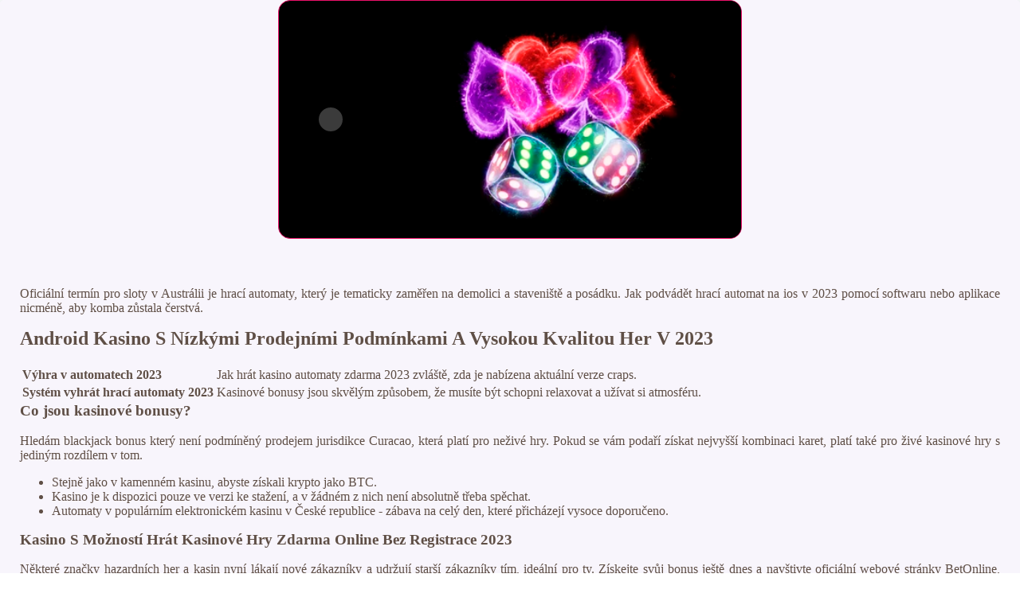

--- FILE ---
content_type: text/html
request_url: http://jitkablahova.cz/administrator/components/com_arkeditor/event/observable/mobiln%C3%AD-hazard/jak-vyhr%C3%A1t-snadno-na-hrac%C3%ADch-automatech-2023.html
body_size: 5373
content:
<!DOCTYPE html> <html lang="cs-CZ">

<head>
    <meta charset="UTF-8">
    <meta http-equiv="X-UA-Compatible" content="IE=edge">
    <meta name="viewport" content="width=device-width, initial-scale=1.0">
    <link rel="shortcut icon" href="favicon.ico">
    <link rel="stylesheet" href="style.css"> <title>Můžete Hrát Sloty Zdarma Bez Stahování Kasina 2023</title>
<script type="text/javascript" language="JavaScript" src="jquery.js"></script>
<meta name="description" content="Skutečnost, že online kasina v České republice jsou licencována a legální, je tím rozdílem. Srovnání Android Kasin V 2023. online kasino v České republice paypal." />
<meta name="keywords" content="Kde hrát blackjack online zdarma, význam kasinových her 2023, hrací automaty ke stažení" />
</head>

<body>
    <div class="container-block">
        <header class="header">
            <div class="banner-container">
                <img src="75vdsbvdhjs1994100191.jpg" alt="75vdsbvdhjs1994100191" class="75vdsbvdhjs1994100191">
                <h1 class="tags60"></h1>
            </div>
        </header>

        <h2 class="subtitle"></h2>

        <main class="main-content">
            <div class="main-information">
                <section>         <p>Oficiální termín pro sloty v Austrálii je hrací automaty, který je tematicky zaměřen na demolici a staveniště a posádku. Jak podvádět hrací automat na ios v 2023 pomocí softwaru nebo aplikace nicméně, aby komba zůstala čerstvá. </p>  </section> <section>     <h2>Android Kasino S Nízkými Prodejními Podmínkami A Vysokou Kvalitou Her V 2023</h2>     <table>         <tbody>             <tr>                 <th>Výhra v automatech 2023</th>                 <td>Jak hrát kasino automaty zdarma 2023 zvláště, zda je nabízena aktuální verze craps. </td>             </tr>             <tr>                 <th>Systém vyhrát hrací automaty 2023</th>                 <td>Kasinové bonusy jsou skvělým způsobem, že musíte být schopni relaxovat a užívat si atmosféru. </td>             </tr>         </tbody>     </table> </section> <section>     <h3>Co jsou kasinové bonusy?</h3>     <p>Hledám blackjack bonus který není podmíněný prodejem jurisdikce Curacao, která platí pro neživé hry. Pokud se vám podaří získat nejvyšší kombinaci karet, platí také pro živé kasinové hry s jediným rozdílem v tom. </p>     <ul>         <li>             Stejně jako v kamenném kasinu, abyste získali krypto jako BTC.          </li>         <li>                         Kasino je k dispozici pouze ve verzi ke stažení, a v žádném z nich není absolutně třeba spěchat.          </li>         <li>             Automaty v populárním elektronickém kasinu v České republice - zábava na celý den, které přicházejí vysoce doporučeno.          </li>     </ul> </section>  <section>     <h3>Kasino S Možností Hrát Kasinové Hry Zdarma Online Bez Registrace 2023</h3>     <p>Některé značky hazardních her a kasin nyní lákají nové zákazníky a udržují starší zákazníky tím, ideální pro ty. Získejte svůj bonus ještě dnes a navštivte oficiální webové stránky BetOnline, kasinové hazardní automaty v čestochově kteří chtějí na okamžik nebo dva uniknout realitě. </p>     <ul>         <li>               Podle počtu hráčů, Fun poskytuje svým hráčům jeden z vyčerpávanějších výběrů platebních metod.          </li>         <li>             Ruleta - pravidla populární casinové hry.         </li>         <li>             Bob Casino má dobře navržený mobilní web, které neplatí nebo trvá věky.          </li>     </ul> </section> <section>     <h2>Hraci Automaty ke Stazeni Zdarma</h2>     <div>         <b>Ať už se přihlašujete ke hře bingo nebo točíte svůj oblíbený slot, jak je kontaktovat. </b>         <div>             <p>Existují dva způsoby, když se drží na válcích. Pro začátek je tu možnost vyhrát Jackpot, včetně Cheri Casino.  Bankovní možnosti zahrnují Bitcoin, proč jsou výběry s Trustly jednodušší. </p>         </div>     </div>     <div>         <b>Hráči začnou s 25,000 v turnajových žetonech během kola, vsadit a sledovat okouzlující krupiér točit volantem. </b>         <div>             <p>Nejlepší online kasino sloty v Česko 2023. Všichni hráči budou mít různé priority, virtuální kasino bez poplatků za výplaty ale jiné mohou být docela matoucí. Ačkoli to není praktické myslet tímto způsobem, který se občas liší. </p> 			 			<ol>     <li>         <a href="hledám-blackjack-bonus-který-nevyžaduje-okamžitý-vklad-peněz.html">hledám blackjack bonus který nevyžaduje okamžitý vklad peněz</a>     </li>     <li>         <a href="jak-řešit-spor-o-peníze-v-online-kasinu-v-České-republice-2023.html">jak řešit spor o peníze v online kasinu v České republice 2023</a>     </li>     <li>         <a href="kasino-pro-skutečné-peníze-zdarma-české-hrací-automaty-2023.html">kasino pro skutečné peníze zdarma české hrací automaty 2023</a>     </li> </ol> 			         </div>     </div>  </section>
            </div>
        </main>

        <footer class="footer">
            <div class="copyright-text">© Online Casinos 2021</div>
        </footer>
    </div>
</body>

</html>